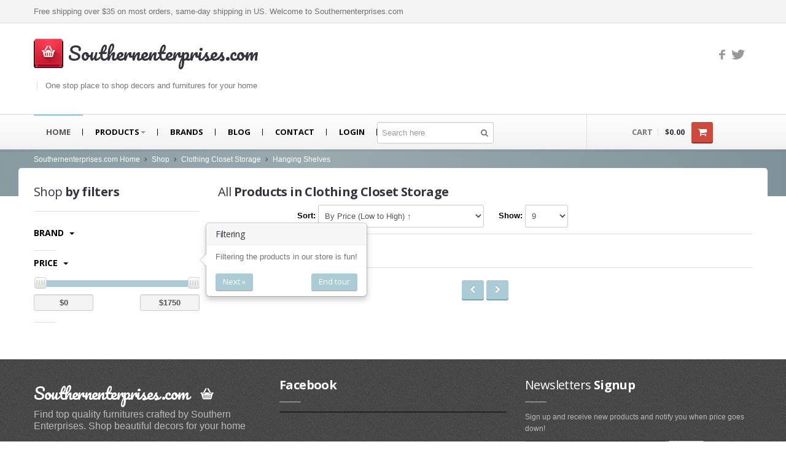

--- FILE ---
content_type: text/html; charset=utf-8
request_url: https://southernenterprises.com/shop/Clothing-Closet-Storage-70/Hanging-Shelves-300
body_size: 13014
content:
<!DOCTYPE html>
<!--[if lt IE 8]>      <html class="no-js lt-ie10 lt-ie9 lt-ie8"> <![endif]-->
<!--[if IE 8]>         <html class="no-js lt-ie10 lt-ie9"> <![endif]-->
<!--[if IE 9]>         <html class="no-js lt-ie10"> <![endif]-->
<!--[if gt IE 8]><!--> <html class="no-js"> <!--<![endif]-->
  <head>
    <meta charset="utf-8">
    <title>Battery Product List</title>
    <meta name="application-name" content="southernenterprises" />
	<meta name="google-site-verification" content="pS3BvYP72KI6XMPwlE6xKTGljnnkyX9qMsu3IB7CRpg" />
    <!-- Speaking of Google, don't forget to set your site up:
    http://google.com/webmasters -->
	<meta name="google-site-verification" content="" />
    <meta name="viewport" content="width=device-width, initial-scale=1.0">
	<meta name="keywords" content="Souther Enterprises, furnitures, furniture, furniture store, furniture galleries, kids furniture, sofa, leather sofa, miro fiber sofa, couch, leather couch, micro fiber couch,  loveseat, love seat, chair, recliner, bed, poster bed, sleigh bed, bunk bed, bunkbed, dresser, mirror, chest, night stand, armoire, dining table, china, buffet, coctail table, sofa table, end table, mattress, mattresses, queen, king, cal king, twin, sectional, leather, fabric, micro fiber, microfiber, twin, full, bedroom, living room, dining room, office, entertainment center, youth, ottoman, theater seating, lingerie chest,  pub table, desk, student desk, hutch, bookcase, tv cart" />

<meta name="description" content="Great Furniture Deals - Southern Enterprises Furnitures and Decorations" />

<meta name="author" content="Contact admin@southernenterprises.com" />

	<meta property="og:title" content="Battery Product List" />
	<meta property="og:image" content="http://www.southernenterprises.com/static/images/logo.png" /> 
	<meta property="og:description" content="One stop place to shop decors and furnitures for your home" />
	<meta property="og:url" content="https://southernenterprises.com/shop/Clothing-Closet-Storage-70/Hanging-Shelves-300" />
    <!--  = Google Fonts =  -->
    <script type="text/javascript">
        WebFontConfig = {
            google : {
                families : ['Open+Sans:400,700,400italic,700italic:latin,latin-ext,cyrillic', 'Pacifico::latin']
            }
        };
        (function() {
            var wf = document.createElement('script');
            wf.src = ('https:' == document.location.protocol ? 'https' : 'http') + '://ajax.googleapis.com/ajax/libs/webfont/1/webfont.js';
            wf.type = 'text/javascript';
            wf.async = 'true';
            var s = document.getElementsByTagName('script')[0];
            s.parentNode.insertBefore(wf, s);
        })();
    </script>

    <!-- Twitter Bootstrap -->
    <link href="/static/css/bootstrap.css" rel="stylesheet">
    <link href="/static/css/responsive.css" rel="stylesheet">
    <!-- Slider Revolution -->
    <link rel="stylesheet" href="/static/js/rs-plugin/css/settings.css" type="text/css"/>
    <!-- jQuery UI -->
    <link rel="stylesheet" href="/static/js/jquery-ui-1.10.3/css/smoothness/jquery-ui-1.10.3.custom.min.css" type="text/css"/>
    <!-- PrettyPhoto -->
    <link rel="stylesheet" href="/static/js/prettyphoto/css/prettyPhoto.css" type="text/css"/>
    <!-- main styles -->
    <link href="/static/css/gray.css" rel="stylesheet">

    <!-- Modernizr -->
    <script src="/static/js/modernizr.custom.56918.js"></script>

    <!-- Fav and touch icons -->
    <link rel="apple-touch-icon-precomposed" sizes="144x144" href="/static/images/apple-touch/144.png">
    <link rel="apple-touch-icon-precomposed" sizes="114x114" href="/static/images/apple-touch/114.png">
    <link rel="apple-touch-icon-precomposed" sizes="72x72" href="/static/images/apple-touch/72.png">
    <link rel="apple-touch-icon-precomposed" href="/static/images/apple-touch/57.png">
    <link rel="shortcut icon" href="/static/images/apple-touch/57.png">
    
  </head>

    <body class="">
    <div class="master-wrapper">
        <!--  ==========  -->
    <!--  = Header =  -->
    <!--  ==========  -->
    <header id="header">
        <div class="darker-row">
            <div class="container">
                <div class="row">
                    <div class="span12">
                        <div class="higher-line">
                            Free shipping over $35 on most orders, same-day shipping in US. Welcome to Southernenterprises.com
                        </div>
                    </div>

                </div>
            </div>
        </div>
        <div class="container">
            <div class="row">

                <!--  ==========  -->
                <!--  = Logo =  -->
                <!--  ==========  -->
                <div class="span7">
                    <a class="brand" href="/">
                        <img src="/static/images/logo.png" alt="Southernenterprises.com Logo" width="48" height="48" />
                        <span class="pacifico">Southernenterprises.com</span>
                        <span class="tagline">One stop place to shop decors and furnitures for your home</span>
                    </a>
                </div>

                <!--  ==========  -->
                <!--  = Social Icons =  -->
                <!--  ==========  -->
                <div class="span5">
                    <div class="top-right">
                        <div class="icons">
                            <a href="https://www.facebook.com/"><span class="zocial-facebook"></span></a>
                            <a href="https://twitter.com/"><span class="zocial-twitter"></span></a>
                        </div>
                    </div>
                </div> <!-- /social icons -->
            </div>
        </div>
    </header>

    

<!--  ==========  -->
    <!--  = Main Menu / navbar =  -->
    <!--  ==========  -->
    <div class="navbar navbar-static-top" id="stickyNavbar">
      <div class="navbar-inner">
        <div class="container">
          <div class="row">
            <div class="span9">
                <button type="button" class="btn btn-navbar" data-toggle="collapse" data-target=".nav-collapse">
                  <span class="icon-bar"></span>
                  <span class="icon-bar"></span>
                  <span class="icon-bar"></span>
                </button>

                <!--  ==========  -->
                <!--  = Menu =  -->
                <!--  ==========  -->
                <div class="nav-collapse collapse">
                  <ul class="nav" id="mainNavigation">
                    <li class="active"><a href="/">Home</a></li>
					<li class="dropdown dropdown-megamenu">
					    <a href="#" class="dropdown-toggle">Products<b class="caret"></b> </a>
					    <ul class="dropdown-menu megamenu container"><!-- .col-2 for min-width:320px, .col-3 for min-width:480px -->
					        <li class="row"><!-- .megamenu--half for 2 cols, .megamenu--third for 3 cols -->
					        <div class="span2">
					        
					            <ul class="nav nav-pills nav-stacked">
					                <li><a href="/shop/Kitchen-Dining-3">Kitchen &amp; Dining</a></li>
					            </ul>
					            <ul class="nav unstyled">
					                <li><a href="/shop/Kitchen-Dining-3/Coffee-Tea-Espresso-12"  class="black-clr">Coffee, Tea &amp; Espresso (1)</a></li>
					                <li><a href="/shop/Kitchen-Dining-3/Kitchen-Utensils-Gadgets-20"  class="black-clr">Kitchen Utensils &amp; Gadgets (1)</a></li>
					            </ul>
					            
							
					            <ul class="nav nav-pills nav-stacked">
					                <li><a href="/shop/Bedding-4">Bedding</a></li>
					            </ul>
					            <ul class="nav unstyled">
					                <li><a href="/shop/Bedding-4/Quilts-29"  class="black-clr">Quilts (1)</a></li>
					                <li><a href="/shop/Bedding-4/Bed-Pillows-30"  class="black-clr">Bed Pillows (1)</a></li>
					                <li><a href="/shop/Bedding-4/Bed-in-a-Bag-33"  class="black-clr">Bed in a Bag (2)</a></li>
					                <li><a href="/shop/Bedding-4/Mattress-Pads-38"  class="black-clr">Mattress Pads (5)</a></li>
					            </ul>
					            
							
					            <ul class="nav nav-pills nav-stacked">
					                <li><a href="/shop/Bath-5">Bath</a></li>
					            </ul>
					            <ul class="nav unstyled">
					                <li><a href="/shop/Bath-5/Bathroom-Furniture-Sets-46"  class="black-clr">Bathroom Furniture Sets (2)</a></li>
					                <li><a href="/shop/Bath-5/Bathroom-Shelves-48"  class="black-clr">Bathroom Shelves (3)</a></li>
					            </ul>
					        </div><div class="span2">    
							
					            <ul class="nav nav-pills nav-stacked">
					                <li><a href="/shop/Furniture-6">Furniture</a></li>
					            </ul>
					            <ul class="nav unstyled">
					                <li><a href="/shop/Furniture-6/Kids-Furniture-5"  class="black-clr">Kids&#x27; Furniture (1)</a></li>
					                <li><a href="/shop/Furniture-6/Kitchen-Dining-Room-Furniture-16"  class="black-clr">Kitchen &amp; Dining Room Furniture (20)</a></li>
					                <li><a href="/shop/Furniture-6/Home-Entertainment-Furniture-51"  class="black-clr">Home Entertainment Furniture (5)</a></li>
					                <li><a href="/shop/Furniture-6/Home-Office-Furniture-52"  class="black-clr">Home Office Furniture (2)</a></li>
					                <li><a href="/shop/Furniture-6/Living-Room-Furniture-53"  class="black-clr">Living Room Furniture (3)</a></li>
					                <li><a href="/shop/Furniture-6/Other-Furniture-55"  class="black-clr">Other Furniture (2)</a></li>
					            </ul>
					            
							
					            <ul class="nav nav-pills nav-stacked">
					                <li><a href="/shop/Home-Dcor-7">Home Décor</a></li>
					            </ul>
					            <ul class="nav unstyled">
					                <li><a href="/shop/Home-Dcor-7/Kids-Room-Dcor-6"  class="black-clr">Kids&#x27; Room Décor (1)</a></li>
					                <li><a href="/shop/Home-Dcor-7/Baskets-60"  class="black-clr">Baskets (6)</a></li>
					                <li><a href="/shop/Home-Dcor-7/Doormats-63"  class="black-clr">Doormats (4)</a></li>
					                <li><a href="/shop/Home-Dcor-7/Fireplaces-Accessories-66"  class="black-clr">Fireplaces &amp; Accessories (30)</a></li>
					                <li><a href="/shop/Home-Dcor-7/Mirrors-72"  class="black-clr">Mirrors (1)</a></li>
					            </ul>
					            
							
					            <ul class="nav nav-pills nav-stacked">
					                <li><a href="/shop/Artwork-8">Artwork</a></li>
					            </ul>
					            <ul class="nav unstyled">
					                <li><a href="/shop/Artwork-8/Posters-Prints-87"  class="black-clr">Posters &amp; Prints (64)</a></li>
					            </ul>
					        </div><div class="span2">    
							
					            <ul class="nav nav-pills nav-stacked">
					                <li><a href="/shop/Seasonal-Dcor-9">Seasonal Décor</a></li>
					            </ul>
					            <ul class="nav unstyled">
					                <li><a href="/shop/Seasonal-Dcor-9/Ornaments-96"  class="black-clr">Ornaments (1)</a></li>
					            </ul>
					            
							
					            <ul class="nav nav-pills nav-stacked">
					                <li><a href="/shop/Heating-Cooling-Air-Quality-10">Heating, Cooling &amp; Air Quality</a></li>
					            </ul>
					            <ul class="nav unstyled">
					                <li><a href="/shop/Heating-Cooling-Air-Quality-10/Space-Heaters-Accessories-110"  class="black-clr">Space Heaters &amp; Accessories (3)</a></li>
					            </ul>
					            
							
					            <ul class="nav nav-pills nav-stacked">
					                <li><a href="/shop/Storage-Organization-13">Storage &amp; Organization</a></li>
					            </ul>
					            <ul class="nav unstyled">
					                <li><a href="/shop/Storage-Organization-13/Kitchen-Storage-Organization-23"  class="black-clr">Kitchen Storage &amp; Organization (1)</a></li>
					                <li><a href="/shop/Storage-Organization-13/Garage-Storage-Organization-130"  class="black-clr">Garage Storage &amp; Organization (1)</a></li>
					                <li><a href="/shop/Storage-Organization-13/Holiday-Dcor-Storage-131"  class="black-clr">Holiday Décor Storage (1)</a></li>
					                <li><a href="/shop/Storage-Organization-13/Storage-Cabinets-136"  class="black-clr">Storage Cabinets (8)</a></li>
					            </ul>
					        </div><div class="span2">    
							
					            <ul class="nav nav-pills nav-stacked">
					                <li><a href="/shop/Tables-15">Tables</a></li>
					            </ul>
					            <ul class="nav unstyled">
					                <li><a href="/shop/Tables-15/Coffee-Tables-149"  class="black-clr">Coffee Tables (59)</a></li>
					                <li><a href="/shop/Tables-15/End-Tables-160"  class="black-clr">End Tables (102)</a></li>
					                <li><a href="/shop/Tables-15/Sofa-Console-Tables-192"  class="black-clr">Sofa &amp; Console Tables (29)</a></li>
					                <li><a href="/shop/Tables-15/Pedestal-Tables-306"  class="black-clr">Pedestal Tables (1)</a></li>
					            </ul>
					            
							
					            <ul class="nav nav-pills nav-stacked">
					                <li><a href="/shop/Categories-16">Categories</a></li>
					            </ul>
					            <ul class="nav unstyled">
					                <li><a href="/shop/Categories-16/Furniture-150"  class="black-clr">Furniture (118)</a></li>
					                <li><a href="/shop/Categories-16/Storage-Organization-181"  class="black-clr">Storage &amp; Organization (6)</a></li>
					                <li><a href="/shop/Categories-16/Irons-Steamers-208"  class="black-clr">Irons &amp; Steamers (1)</a></li>
					                <li><a href="/shop/Categories-16/Bedding-323"  class="black-clr">Bedding (1)</a></li>
					            </ul>
					            
							
					            <ul class="nav nav-pills nav-stacked">
					                <li><a href="/shop/Home-Kitchen-17">Home &amp; Kitchen</a></li>
					            </ul>
					            <ul class="nav unstyled">
					                <li><a href="/shop/Home-Kitchen-17/Categories-151"  class="black-clr">Categories (69)</a></li>
					                <li><a href="/shop/Home-Kitchen-17/Home-Kitchen-Features-171"  class="black-clr">Home &amp; Kitchen Features (37)</a></li>
					                <li><a href="/shop/Home-Kitchen-17/Kitchen-Dining-Features-206"  class="black-clr">Kitchen &amp; Dining Features (3)</a></li>
					            </ul>
					        </div><div class="span2">    
							
					            <ul class="nav nav-pills nav-stacked">
					                <li><a href="/shop/Plates-18">Plates</a></li>
					            </ul>
					            <ul class="nav unstyled">
					                <li><a href="/shop/Plates-18/Dinner-Plates-152"  class="black-clr">Dinner Plates (2)</a></li>
					                <li><a href="/shop/Plates-18/Dessert-Plates-153"  class="black-clr">Dessert Plates (1)</a></li>
					            </ul>
					            
							
					            <ul class="nav nav-pills nav-stacked">
					                <li><a href="/shop/Electronics-19">Electronics</a></li>
					            </ul>
					            <ul class="nav unstyled">
					                <li><a href="/shop/Electronics-19/Electronics-Features-154"  class="black-clr">Electronics Features (1)</a></li>
					            </ul>
					            
							
					            <ul class="nav nav-pills nav-stacked">
					                <li><a href="/shop/Fireplaces-Accessories-20">Fireplaces &amp; Accessories</a></li>
					            </ul>
					            <ul class="nav unstyled">
					                <li><a href="/shop/Fireplaces-Accessories-20/GelFuel-Fireplaces-155"  class="black-clr">Gel-Fuel Fireplaces (107)</a></li>
					                <li><a href="/shop/Fireplaces-Accessories-20/Smokeless-Fireplaces-187"  class="black-clr">Smokeless Fireplaces (10)</a></li>
					                <li><a href="/shop/Fireplaces-Accessories-20/Portable-Fireplaces-247"  class="black-clr">Portable Fireplaces (1)</a></li>
					                <li><a href="/shop/Fireplaces-Accessories-20/Ventless-Fireplaces-280"  class="black-clr">Ventless Fireplaces (1)</a></li>
					            </ul>
					        </div><div class="span2">    
							
					            <ul class="nav nav-pills nav-stacked">
					                <li><a href="/shop/Bedroom-Furniture-21">Bedroom Furniture</a></li>
					            </ul>
					            <ul class="nav unstyled">
					                <li><a href="/shop/Bedroom-Furniture-21/Bedroom-Sets-156"  class="black-clr">Bedroom Sets (2)</a></li>
					                <li><a href="/shop/Bedroom-Furniture-21/Quilt-Stands-166"  class="black-clr">Quilt Stands (3)</a></li>
					                <li><a href="/shop/Bedroom-Furniture-21/Vanities-Vanity-Benches-190"  class="black-clr">Vanities &amp; Vanity Benches (7)</a></li>
					                <li><a href="/shop/Bedroom-Furniture-21/Panel-Screens-254"  class="black-clr">Panel Screens (6)</a></li>
					                <li><a href="/shop/Bedroom-Furniture-21/Dressers-302"  class="black-clr">Dressers (1)</a></li>
					                <li><a href="/shop/Bedroom-Furniture-21/Mattresses-Box-Springs-307"  class="black-clr">Mattresses &amp; Box Springs (1)</a></li>
					            </ul>
					            
							
					            <ul class="nav nav-pills nav-stacked">
					                <li><a href="/shop/Sculptures-22">Sculptures</a></li>
					            </ul>
					            <ul class="nav unstyled">
					                <li><a href="/shop/Sculptures-22/Wall-Sculptures-157"  class="black-clr">Wall Sculptures (40)</a></li>
					            </ul>
					            
							
					            <ul class="nav nav-pills nav-stacked">
					                <li><a href="/shop/Storage-Organization-23">Storage &amp; Organization</a></li>
					            </ul>
					            <ul class="nav unstyled">
					                <li><a href="/shop/Storage-Organization-23/Wine-Racks-158"  class="black-clr">Wine Racks (35)</a></li>
					                <li><a href="/shop/Storage-Organization-23/Commuter-Mugs-Tumblers-213"  class="black-clr">Commuter Mugs &amp; Tumblers (9)</a></li>
					                <li><a href="/shop/Storage-Organization-23/Thermocoolers-240"  class="black-clr">Thermocoolers (3)</a></li>
					            </ul>
					        </div><div class="span2">    
							
					            <ul class="nav nav-pills nav-stacked">
					                <li><a href="/shop/Other-Furniture-24">Other Furniture</a></li>
					            </ul>
					            <ul class="nav unstyled">
					                <li><a href="/shop/Other-Furniture-24/Storage-Chests-159"  class="black-clr">Storage Chests (5)</a></li>
					                <li><a href="/shop/Other-Furniture-24/Trunks-165"  class="black-clr">Trunks (12)</a></li>
					                <li><a href="/shop/Other-Furniture-24/Cabinets-278"  class="black-clr">Cabinets (1)</a></li>
					            </ul>
					            
							
					            <ul class="nav nav-pills nav-stacked">
					                <li><a href="/shop/Candleholders-25">Candleholders</a></li>
					            </ul>
					            <ul class="nav unstyled">
					                <li><a href="/shop/Candleholders-25/Candelabras-161"  class="black-clr">Candelabras (6)</a></li>
					                <li><a href="/shop/Candleholders-25/Tea-Light-Holders-191"  class="black-clr">Tea Light Holders (1)</a></li>
					                <li><a href="/shop/Candleholders-25/Decorative-Candle-Lanterns-256"  class="black-clr">Decorative Candle Lanterns (1)</a></li>
					                <li><a href="/shop/Candleholders-25/Pillar-Holders-279"  class="black-clr">Pillar Holders (1)</a></li>
					            </ul>
					            
							
					            <ul class="nav nav-pills nav-stacked">
					                <li><a href="/shop/Bakers-Racks-26">Baker&#x27;s Racks</a></li>
					            </ul>
					            <ul class="nav unstyled">
					                <li><a href="/shop/Bakers-Racks-26/Standing-Bakers-Racks-162"  class="black-clr">Standing Baker&#x27;s Racks (24)</a></li>
					                <li><a href="/shop/Bakers-Racks-26/Corner-Bakers-Racks-243"  class="black-clr">Corner Baker&#x27;s Racks (5)</a></li>
					            </ul>
					        </div><div class="span2">    
							
					            <ul class="nav nav-pills nav-stacked">
					                <li><a href="/shop/Kitchen-Dining-Room-Furniture-27">Kitchen &amp; Dining Room Furniture</a></li>
					            </ul>
					            <ul class="nav unstyled">
					                <li><a href="/shop/Kitchen-Dining-Room-Furniture-27/China-Cabinets-163"  class="black-clr">China Cabinets (2)</a></li>
					                <li><a href="/shop/Kitchen-Dining-Room-Furniture-27/Table-Chair-Sets-185"  class="black-clr">Table &amp; Chair Sets (4)</a></li>
					                <li><a href="/shop/Kitchen-Dining-Room-Furniture-27/Chairs-198"  class="black-clr">Chairs (14)</a></li>
					                <li><a href="/shop/Kitchen-Dining-Room-Furniture-27/Bakers-Racks-223"  class="black-clr">Baker&#x27;s Racks (4)</a></li>
					                <li><a href="/shop/Kitchen-Dining-Room-Furniture-27/Serving-Carts-233"  class="black-clr">Serving Carts (1)</a></li>
					                <li><a href="/shop/Kitchen-Dining-Room-Furniture-27/Tables-251"  class="black-clr">Tables (9)</a></li>
					                <li><a href="/shop/Kitchen-Dining-Room-Furniture-27/Buffets-Sideboards-281"  class="black-clr">Buffets &amp; Sideboards (2)</a></li>
					            </ul>
					            
							
					            <ul class="nav nav-pills nav-stacked">
					                <li><a href="/shop/Living-Room-Furniture-28">Living Room Furniture</a></li>
					            </ul>
					            <ul class="nav unstyled">
					                <li><a href="/shop/Living-Room-Furniture-28/Chairs-164"  class="black-clr">Chairs (123)</a></li>
					                <li><a href="/shop/Living-Room-Furniture-28/Ottomans-Storage-Ottomans-169"  class="black-clr">Ottomans &amp; Storage Ottomans (23)</a></li>
					                <li><a href="/shop/Living-Room-Furniture-28/Tables-203"  class="black-clr">Tables (3)</a></li>
					                <li><a href="/shop/Living-Room-Furniture-28/Living-Room-Sets-225"  class="black-clr">Living Room Sets (19)</a></li>
					                <li><a href="/shop/Living-Room-Furniture-28/Sofas-Couches-226"  class="black-clr">Sofas &amp; Couches (30)</a></li>
					                <li><a href="/shop/Living-Room-Furniture-28/Curio-Cabinets-245"  class="black-clr">Curio Cabinets (3)</a></li>
					            </ul>
					            
							
					            <ul class="nav nav-pills nav-stacked">
					                <li><a href="/shop/Home-Entertainment-Furniture-29">Home Entertainment Furniture</a></li>
					            </ul>
					            <ul class="nav unstyled">
					                <li><a href="/shop/Home-Entertainment-Furniture-29/Television-Stands-Entertainment-Centers-167"  class="black-clr">Television Stands &amp; Entertainment Centers (97)</a></li>
					                <li><a href="/shop/Home-Entertainment-Furniture-29/Media-Storage-207"  class="black-clr">Media Storage (22)</a></li>
					                <li><a href="/shop/Home-Entertainment-Furniture-29/Entertainment-Armoires-242"  class="black-clr">Entertainment Armoires (1)</a></li>
					            </ul>
					        </div><div class="span2">    
							
					            <ul class="nav nav-pills nav-stacked">
					                <li><a href="/shop/Home-Office-Furniture-30">Home Office Furniture</a></li>
					            </ul>
					            <ul class="nav unstyled">
					                <li><a href="/shop/Home-Office-Furniture-30/Home-Office-Desks-168"  class="black-clr">Home Office Desks (109)</a></li>
					                <li><a href="/shop/Home-Office-Furniture-30/Bookcases-180"  class="black-clr">Bookcases (10)</a></li>
					                <li><a href="/shop/Home-Office-Furniture-30/Home-Office-Cabinets-267"  class="black-clr">Home Office Cabinets (3)</a></li>
					                <li><a href="/shop/Home-Office-Furniture-30/Home-Office-Furniture-Sets-268"  class="black-clr">Home Office Furniture Sets (1)</a></li>
					                <li><a href="/shop/Home-Office-Furniture-30/Computer-Armoires-Hutches-293"  class="black-clr">Computer Armoires &amp; Hutches (1)</a></li>
					            </ul>
					            
							
					            <ul class="nav nav-pills nav-stacked">
					                <li><a href="/shop/Home-Storage-Hooks-31">Home Storage Hooks</a></li>
					            </ul>
					            <ul class="nav unstyled">
					                <li><a href="/shop/Home-Storage-Hooks-31/Coat-Hooks-170"  class="black-clr">Coat Hooks (8)</a></li>
					            </ul>
					            
							
					            <ul class="nav nav-pills nav-stacked">
					                <li><a href="/shop/Salt-Pepper-32">Salt &amp; Pepper</a></li>
					            </ul>
					            <ul class="nav unstyled">
					                <li><a href="/shop/Salt-Pepper-32/Salt-Pepper-Shaker-Sets-172"  class="black-clr">Salt &amp; Pepper Shaker Sets (3)</a></li>
					            </ul>
					        </div><div class="span2">    
							
					            <ul class="nav nav-pills nav-stacked">
					                <li><a href="/shop/Fireplace-Accessories-33">Fireplace Accessories</a></li>
					            </ul>
					            <ul class="nav unstyled">
					                <li><a href="/shop/Fireplace-Accessories-33/Fireplace-Screens-173"  class="black-clr">Fireplace Screens (4)</a></li>
					            </ul>
					            
							
					            <ul class="nav nav-pills nav-stacked">
					                <li><a href="/shop/Home-Dcor-Accents-34">Home Décor Accents</a></li>
					            </ul>
					            <ul class="nav unstyled">
					                <li><a href="/shop/Home-Dcor-Accents-34/Decorative-Accessories-174"  class="black-clr">Decorative Accessories (2)</a></li>
					                <li><a href="/shop/Home-Dcor-Accents-34/Floating-Shelves-175"  class="black-clr">Floating Shelves (10)</a></li>
					                <li><a href="/shop/Home-Dcor-Accents-34/Corner-Shelves-200"  class="black-clr">Corner Shelves (2)</a></li>
					                <li><a href="/shop/Home-Dcor-Accents-34/Umbrella-Racks-211"  class="black-clr">Umbrella Racks (2)</a></li>
					                <li><a href="/shop/Home-Dcor-Accents-34/Collectible-Figurines-224"  class="black-clr">Collectible Figurines (10)</a></li>
					                <li><a href="/shop/Home-Dcor-Accents-34/Wall-Pediments-227"  class="black-clr">Wall Pediments (2)</a></li>
					                <li><a href="/shop/Home-Dcor-Accents-34/Magazine-Holders-249"  class="black-clr">Magazine Holders (4)</a></li>
					                <li><a href="/shop/Home-Dcor-Accents-34/Plaques-264"  class="black-clr">Plaques (4)</a></li>
					                <li><a href="/shop/Home-Dcor-Accents-34/Display-Stands-269"  class="black-clr">Display Stands (2)</a></li>
					                <li><a href="/shop/Home-Dcor-Accents-34/Ornaments-270"  class="black-clr">Ornaments (4)</a></li>
					            </ul>
					            
							
					            <ul class="nav nav-pills nav-stacked">
					                <li><a href="/shop/Home-Bar-Furniture-35">Home Bar Furniture</a></li>
					            </ul>
					            <ul class="nav unstyled">
					                <li><a href="/shop/Home-Bar-Furniture-35/Barstools-176"  class="black-clr">Barstools (79)</a></li>
					                <li><a href="/shop/Home-Bar-Furniture-35/Bars-Wine-Cabinets-189"  class="black-clr">Bars &amp; Wine Cabinets (20)</a></li>
					            </ul>
					        </div><div class="span2">    
							
					            <ul class="nav nav-pills nav-stacked">
					                <li><a href="/shop/Mirrors-36">Mirrors</a></li>
					            </ul>
					            <ul class="nav unstyled">
					                <li><a href="/shop/Mirrors-36/WallMounted-Mirrors-177"  class="black-clr">Wall-Mounted Mirrors (90)</a></li>
					                <li><a href="/shop/Mirrors-36/Floor-Mirrors-238"  class="black-clr">Floor Mirrors (2)</a></li>
					            </ul>
					            
							
					            <ul class="nav nav-pills nav-stacked">
					                <li><a href="/shop/Kitchen-Table-Linens-37">Kitchen &amp; Table Linens</a></li>
					            </ul>
					            <ul class="nav unstyled">
					                <li><a href="/shop/Kitchen-Table-Linens-37/Place-Mats-178"  class="black-clr">Place Mats (2)</a></li>
					                <li><a href="/shop/Kitchen-Table-Linens-37/Disposable-Table-Covers-255"  class="black-clr">Disposable Table Covers (1)</a></li>
					                <li><a href="/shop/Kitchen-Table-Linens-37/Tablecloths-260"  class="black-clr">Tablecloths (2)</a></li>
					                <li><a href="/shop/Kitchen-Table-Linens-37/Aprons-277"  class="black-clr">Aprons (1)</a></li>
					            </ul>
					            
							
					            <ul class="nav nav-pills nav-stacked">
					                <li><a href="/shop/Towel-Holders-38">Towel Holders</a></li>
					            </ul>
					            <ul class="nav unstyled">
					                <li><a href="/shop/Towel-Holders-38/Towel-Racks-179"  class="black-clr">Towel Racks (3)</a></li>
					            </ul>
					        </div><div class="span2">    
							
					            <ul class="nav nav-pills nav-stacked">
					                <li><a href="/shop/Stove-Accessories-39">Stove Accessories</a></li>
					            </ul>
					            <ul class="nav unstyled">
					                <li><a href="/shop/Stove-Accessories-39/Fire-Starters-182"  class="black-clr">Fire Starters (1)</a></li>
					            </ul>
					            
							
					            <ul class="nav nav-pills nav-stacked">
					                <li><a href="/shop/Glassware-Drinkware-40">Glassware &amp; Drinkware</a></li>
					            </ul>
					            <ul class="nav unstyled">
					                <li><a href="/shop/Glassware-Drinkware-40/Wine-Glasses-183"  class="black-clr">Wine Glasses (10)</a></li>
					                <li><a href="/shop/Glassware-Drinkware-40/Beer-Glasses-215"  class="black-clr">Beer Glasses (1)</a></li>
					                <li><a href="/shop/Glassware-Drinkware-40/Tumblers-235"  class="black-clr">Tumblers (2)</a></li>
					                <li><a href="/shop/Glassware-Drinkware-40/Martini-Glasses-282"  class="black-clr">Martini Glasses (4)</a></li>
					                <li><a href="/shop/Glassware-Drinkware-40/Beer-Mugs-283"  class="black-clr">Beer Mugs (5)</a></li>
					                <li><a href="/shop/Glassware-Drinkware-40/Champagne-Glasses-287"  class="black-clr">Champagne Glasses (1)</a></li>
					                <li><a href="/shop/Glassware-Drinkware-40/Shot-Glasses-311"  class="black-clr">Shot Glasses (4)</a></li>
					            </ul>
					            
							
					            <ul class="nav nav-pills nav-stacked">
					                <li><a href="/shop/Plates-Cutlery-41">Plates &amp; Cutlery</a></li>
					            </ul>
					            <ul class="nav unstyled">
					                <li><a href="/shop/Plates-Cutlery-41/Plates-184"  class="black-clr">Plates (1)</a></li>
					            </ul>
					        </div><div class="span2">    
							
					            <ul class="nav nav-pills nav-stacked">
					                <li><a href="/shop/Jewelry-Boxes-Organizers-42">Jewelry Boxes &amp; Organizers</a></li>
					            </ul>
					            <ul class="nav unstyled">
					                <li><a href="/shop/Jewelry-Boxes-Organizers-42/Jewelry-Armoires-186"  class="black-clr">Jewelry Armoires (44)</a></li>
					                <li><a href="/shop/Jewelry-Boxes-Organizers-42/Jewelry-Boxes-286"  class="black-clr">Jewelry Boxes (1)</a></li>
					            </ul>
					            
							
					            <ul class="nav nav-pills nav-stacked">
					                <li><a href="/shop/Outdoor-Dcor-43">Outdoor Décor</a></li>
					            </ul>
					            <ul class="nav unstyled">
					                <li><a href="/shop/Outdoor-Dcor-43/Flags-188"  class="black-clr">Flags (11)</a></li>
					            </ul>
					            
							
					            <ul class="nav nav-pills nav-stacked">
					                <li><a href="/shop/Tea-44">Tea</a></li>
					            </ul>
					            <ul class="nav unstyled">
					                <li><a href="/shop/Tea-44/Tea-Samplers-193"  class="black-clr">Tea Samplers (2)</a></li>
					            </ul>
					        </div><div class="span2">    
							
					            <ul class="nav nav-pills nav-stacked">
					                <li><a href="/shop/Novelty-Special-Use-45">Novelty &amp; Special Use</a></li>
					            </ul>
					            <ul class="nav unstyled">
					                <li><a href="/shop/Novelty-Special-Use-45/Exotic-Apparel-194"  class="black-clr">Exotic Apparel (1)</a></li>
					                <li><a href="/shop/Novelty-Special-Use-45/Costumes-Accessories-325"  class="black-clr">Costumes &amp; Accessories (1)</a></li>
					            </ul>
					            
							
					            <ul class="nav nav-pills nav-stacked">
					                <li><a href="/shop/Bakeware-46">Bakeware</a></li>
					            </ul>
					            <ul class="nav unstyled">
					                <li><a href="/shop/Bakeware-46/Decorating-Tools-195"  class="black-clr">Decorating Tools (2)</a></li>
					                <li><a href="/shop/Bakeware-46/Candy-Making-Supplies-272"  class="black-clr">Candy Making Supplies (1)</a></li>
					            </ul>
					            
							
					            <ul class="nav nav-pills nav-stacked">
					                <li><a href="/shop/Cake-Pop-Mini-Cake-Makers-47">Cake Pop &amp; Mini Cake Makers</a></li>
					            </ul>
					            <ul class="nav unstyled">
					                <li><a href="/shop/Cake-Pop-Mini-Cake-Makers-47/Cupcake-Makers-196"  class="black-clr">Cupcake Makers (1)</a></li>
					            </ul>
					        </div><div class="span2">    
							
					            <ul class="nav nav-pills nav-stacked">
					                <li><a href="/shop/Wall-Lights-48">Wall Lights</a></li>
					            </ul>
					            <ul class="nav unstyled">
					                <li><a href="/shop/Wall-Lights-48/Night-Lights-197"  class="black-clr">Night Lights (3)</a></li>
					            </ul>
					            
							
					            <ul class="nav nav-pills nav-stacked">
					                <li><a href="/shop/Blankets-Throws-49">Blankets &amp; Throws</a></li>
					            </ul>
					            <ul class="nav unstyled">
					                <li><a href="/shop/Blankets-Throws-49/Throws-199"  class="black-clr">Throws (5)</a></li>
					            </ul>
					            
							
					            <ul class="nav nav-pills nav-stacked">
					                <li><a href="/shop/Kids-Furniture-50">Kids&#x27; Furniture</a></li>
					            </ul>
					            <ul class="nav unstyled">
					                <li><a href="/shop/Kids-Furniture-50/Chairs-Seats-201"  class="black-clr">Chairs &amp; Seats (3)</a></li>
					                <li><a href="/shop/Kids-Furniture-50/Sofas-299"  class="black-clr">Sofas (1)</a></li>
					            </ul>
					        </div><div class="span2">    
							
					            <ul class="nav nav-pills nav-stacked">
					                <li><a href="/shop/Clocks-51">Clocks</a></li>
					            </ul>
					            <ul class="nav unstyled">
					                <li><a href="/shop/Clocks-51/Wall-Clocks-202"  class="black-clr">Wall Clocks (14)</a></li>
					            </ul>
					            
							
					            <ul class="nav nav-pills nav-stacked">
					                <li><a href="/shop/Serving-Bowls-Tureens-52">Serving Bowls &amp; Tureens</a></li>
					            </ul>
					            <ul class="nav unstyled">
					                <li><a href="/shop/Serving-Bowls-Tureens-52/Tureens-204"  class="black-clr">Tureens (1)</a></li>
					            </ul>
					            
							
					            <ul class="nav nav-pills nav-stacked">
					                <li><a href="/shop/Cookbook-Stands-Recipe-Holders-53">Cookbook Stands &amp; Recipe Holders</a></li>
					            </ul>
					            <ul class="nav unstyled">
					                <li><a href="/shop/Cookbook-Stands-Recipe-Holders-53/Recipe-Holders-205"  class="black-clr">Recipe Holders (1)</a></li>
					            </ul>
					        </div><div class="span2">    
							
					            <ul class="nav nav-pills nav-stacked">
					                <li><a href="/shop/Lighting-Ceiling-Fans-54">Lighting &amp; Ceiling Fans</a></li>
					            </ul>
					            <ul class="nav unstyled">
					                <li><a href="/shop/Lighting-Ceiling-Fans-54/Wall-Lights-209"  class="black-clr">Wall Lights (1)</a></li>
					            </ul>
					            
							
					            <ul class="nav nav-pills nav-stacked">
					                <li><a href="/shop/Racks-Shelves-Drawers-55">Racks, Shelves &amp; Drawers</a></li>
					            </ul>
					            <ul class="nav unstyled">
					                <li><a href="/shop/Racks-Shelves-Drawers-55/Standing-Shelf-Units-210"  class="black-clr">Standing Shelf Units (2)</a></li>
					                <li><a href="/shop/Racks-Shelves-Drawers-55/Shelf-Accessories-232"  class="black-clr">Shelf Accessories (2)</a></li>
					                <li><a href="/shop/Racks-Shelves-Drawers-55/Storage-Drawer-Units-298"  class="black-clr">Storage Drawer Units (2)</a></li>
					            </ul>
					            
							
					            <ul class="nav nav-pills nav-stacked">
					                <li><a href="/shop/Cake-Pans-56">Cake Pans</a></li>
					            </ul>
					            <ul class="nav unstyled">
					                <li><a href="/shop/Cake-Pans-56/Specialty-Novelty-Cake-Pans-212"  class="black-clr">Specialty &amp; Novelty Cake Pans (1)</a></li>
					            </ul>
					        </div><div class="span2">    
							
					            <ul class="nav nav-pills nav-stacked">
					                <li><a href="/shop/Coffee-Tea-Espresso-57">Coffee, Tea &amp; Espresso</a></li>
					            </ul>
					            <ul class="nav unstyled">
					                <li><a href="/shop/Coffee-Tea-Espresso-57/Espresso-Machine-Coffeemaker-Combos-214"  class="black-clr">Espresso Machine &amp; Coffeemaker Combos (1)</a></li>
					            </ul>
					            
							
					            <ul class="nav nav-pills nav-stacked">
					                <li><a href="/shop/Kitchen-Accessories-58">Kitchen Accessories</a></li>
					            </ul>
					            <ul class="nav unstyled">
					                <li><a href="/shop/Kitchen-Accessories-58/Refrigerator-Magnets-216"  class="black-clr">Refrigerator Magnets (3)</a></li>
					            </ul>
					            
							
					            <ul class="nav nav-pills nav-stacked">
					                <li><a href="/shop/Dining-Entertaining-59">Dining &amp; Entertaining</a></li>
					            </ul>
					            <ul class="nav unstyled">
					                <li><a href="/shop/Dining-Entertaining-59/Glassware-Drinkware-217"  class="black-clr">Glassware &amp; Drinkware (3)</a></li>
					                <li><a href="/shop/Dining-Entertaining-59/Bar-Tools-Glasses-315"  class="black-clr">Bar Tools &amp; Glasses (1)</a></li>
					            </ul>
					        </div><div class="span2">    
							
					            <ul class="nav nav-pills nav-stacked">
					                <li><a href="/shop/Mounts-60">Mounts</a></li>
					            </ul>
					            <ul class="nav unstyled">
					                <li><a href="/shop/Mounts-60/Computer-Monitor-Mounts-218"  class="black-clr">Computer &amp; Monitor Mounts (1)</a></li>
					            </ul>
					            
							
					            <ul class="nav nav-pills nav-stacked">
					                <li><a href="/shop/Cups-Mugs-Saucers-61">Cups, Mugs &amp; Saucers</a></li>
					            </ul>
					            <ul class="nav unstyled">
					                <li><a href="/shop/Cups-Mugs-Saucers-61/Coffee-Cups-Mugs-219"  class="black-clr">Coffee Cups &amp; Mugs (9)</a></li>
					            </ul>
					            
							
					            <ul class="nav nav-pills nav-stacked">
					                <li><a href="/shop/Photo-Albums-Accessories-62">Photo Albums &amp; Accessories</a></li>
					            </ul>
					            <ul class="nav unstyled">
					                <li><a href="/shop/Photo-Albums-Accessories-62/Wedding-Albums-220"  class="black-clr">Wedding Albums (1)</a></li>
					            </ul>
					        </div><div class="span2">    
							
					            <ul class="nav nav-pills nav-stacked">
					                <li><a href="/shop/Kitchen-Utensils-Gadgets-63">Kitchen Utensils &amp; Gadgets</a></li>
					            </ul>
					            <ul class="nav unstyled">
					                <li><a href="/shop/Kitchen-Utensils-Gadgets-63/Tool-Gadget-Sets-221"  class="black-clr">Tool &amp; Gadget Sets (1)</a></li>
					            </ul>
					            
							
					            <ul class="nav nav-pills nav-stacked">
					                <li><a href="/shop/Decorative-Pillows-Inserts-Covers-64">Decorative Pillows, Inserts &amp; Covers</a></li>
					            </ul>
					            <ul class="nav unstyled">
					                <li><a href="/shop/Decorative-Pillows-Inserts-Covers-64/Pillows-222"  class="black-clr">Pillows (4)</a></li>
					            </ul>
					            
							
					            <ul class="nav nav-pills nav-stacked">
					                <li><a href="/shop/Bar-Tools-Glasses-65">Bar Tools &amp; Glasses</a></li>
					            </ul>
					            <ul class="nav unstyled">
					                <li><a href="/shop/Bar-Tools-Glasses-65/Flasks-228"  class="black-clr">Flasks (6)</a></li>
					                <li><a href="/shop/Bar-Tools-Glasses-65/Coasters-263"  class="black-clr">Coasters (3)</a></li>
					                <li><a href="/shop/Bar-Tools-Glasses-65/Cocktail-Napkins-297"  class="black-clr">Cocktail Napkins (2)</a></li>
					            </ul>
					        </div><div class="span2">    
							
					            <ul class="nav nav-pills nav-stacked">
					                <li><a href="/shop/Beds-Bed-Frames-66">Beds &amp; Bed Frames</a></li>
					            </ul>
					            <ul class="nav unstyled">
					                <li><a href="/shop/Beds-Bed-Frames-66/Bed-Frames-229"  class="black-clr">Bed Frames (1)</a></li>
					            </ul>
					            
							
					            <ul class="nav nav-pills nav-stacked">
					                <li><a href="/shop/Mattresses-Box-Springs-67">Mattresses &amp; Box Springs</a></li>
					            </ul>
					            <ul class="nav unstyled">
					                <li><a href="/shop/Mattresses-Box-Springs-67/Mattresses-230"  class="black-clr">Mattresses (2)</a></li>
					            </ul>
					            
							
					            <ul class="nav nav-pills nav-stacked">
					                <li><a href="/shop/Window-Treatments-68">Window Treatments</a></li>
					            </ul>
					            <ul class="nav unstyled">
					                <li><a href="/shop/Window-Treatments-68/Panels-231"  class="black-clr">Panels (4)</a></li>
					            </ul>
					        </div><div class="span2">    
							
					            <ul class="nav nav-pills nav-stacked">
					                <li><a href="/shop/Towels-69">Towels</a></li>
					            </ul>
					            <ul class="nav unstyled">
					                <li><a href="/shop/Towels-69/Bath-Towels-234"  class="black-clr">Bath Towels (1)</a></li>
					                <li><a href="/shop/Towels-69/Washcloths-258"  class="black-clr">Washcloths (3)</a></li>
					                <li><a href="/shop/Towels-69/Hand-Towels-273"  class="black-clr">Hand Towels (1)</a></li>
					            </ul>
					            
							
					            <ul class="nav nav-pills nav-stacked">
					                <li><a href="/shop/Clothing-Closet-Storage-70">Clothing &amp; Closet Storage</a></li>
					            </ul>
					            <ul class="nav unstyled">
					                <li><a href="/shop/Clothing-Closet-Storage-70/Shoe-Racks-Trees-236"  class="black-clr">Shoe Racks &amp; Trees (1)</a></li>
					                <li><a href="/shop/Clothing-Closet-Storage-70/Closet-System-Attachments-295"  class="black-clr">Closet System Attachments (4)</a></li>
					                <li><a href="/shop/Clothing-Closet-Storage-70/Hanging-Shelves-300"  class="black-clr">Hanging Shelves (18)</a></li>
					                <li><a href="/shop/Clothing-Closet-Storage-70/Garment-Racks-305"  class="black-clr">Garment  Racks (1)</a></li>
					            </ul>
					            
							
					            <ul class="nav nav-pills nav-stacked">
					                <li><a href="/shop/Artificial-Flora-71">Artificial Flora</a></li>
					            </ul>
					            <ul class="nav unstyled">
					                <li><a href="/shop/Artificial-Flora-71/Artificial-Plants-237"  class="black-clr">Artificial Plants (4)</a></li>
					            </ul>
					        </div><div class="span2">    
							
					            <ul class="nav nav-pills nav-stacked">
					                <li><a href="/shop/Candles-74">Candles</a></li>
					            </ul>
					            <ul class="nav unstyled">
					                <li><a href="/shop/Candles-74/Tea-Lights-239"  class="black-clr">Tea Lights (1)</a></li>
					                <li><a href="/shop/Candles-74/Scented-Candles-288"  class="black-clr">Scented Candles (2)</a></li>
					                <li><a href="/shop/Candles-74/Jar-Candles-318"  class="black-clr">Jar Candles (1)</a></li>
					            </ul>
					            
							
					            <ul class="nav nav-pills nav-stacked">
					                <li><a href="/shop/Decorating-Tools-75">Decorating Tools</a></li>
					            </ul>
					            <ul class="nav unstyled">
					                <li><a href="/shop/Decorating-Tools-75/Cake-Toppers-241"  class="black-clr">Cake Toppers (1)</a></li>
					            </ul>
					            
							
					            <ul class="nav nav-pills nav-stacked">
					                <li><a href="/shop/End-Tables-76">End Tables</a></li>
					            </ul>
					            <ul class="nav unstyled">
					                <li><a href="/shop/End-Tables-76/Nesting-Tables-244"  class="black-clr">Nesting Tables (8)</a></li>
					            </ul>
					        </div><div class="span2">    
							
					            <ul class="nav nav-pills nav-stacked">
					                <li><a href="/shop/Cabinets-79">Cabinets</a></li>
					            </ul>
					            <ul class="nav unstyled">
					                <li><a href="/shop/Cabinets-79/Freestanding-Cabinets-246"  class="black-clr">Freestanding Cabinets (1)</a></li>
					            </ul>
					            
							
					            <ul class="nav nav-pills nav-stacked">
					                <li><a href="/shop/Patio-Lawn-Garden-80">Patio, Lawn &amp; Garden</a></li>
					            </ul>
					            <ul class="nav unstyled">
					                <li><a href="/shop/Patio-Lawn-Garden-80/Outdoor-Flags-248"  class="black-clr">Outdoor Flags (1)</a></li>
					            </ul>
					            
							
					            <ul class="nav nav-pills nav-stacked">
					                <li><a href="/shop/Shower-Accessories-81">Shower Accessories</a></li>
					            </ul>
					            <ul class="nav unstyled">
					                <li><a href="/shop/Shower-Accessories-81/Shower-Caddies-250"  class="black-clr">Shower Caddies (1)</a></li>
					            </ul>
					        </div><div class="span2">    
							
					            <ul class="nav nav-pills nav-stacked">
					                <li><a href="/shop/Blinds-Shades-82">Blinds &amp; Shades</a></li>
					            </ul>
					            <ul class="nav unstyled">
					                <li><a href="/shop/Blinds-Shades-82/Vertical-Blinds-252"  class="black-clr">Vertical Blinds (1)</a></li>
					            </ul>
					            
							
					            <ul class="nav nav-pills nav-stacked">
					                <li><a href="/shop/Paintings-83">Paintings</a></li>
					            </ul>
					            <ul class="nav unstyled">
					                <li><a href="/shop/Paintings-83/Oil-Paintings-253"  class="black-clr">Oil Paintings (1)</a></li>
					            </ul>
					            
							
					            <ul class="nav nav-pills nav-stacked">
					                <li><a href="/shop/Card-Files-Holders-Racks-84">Card Files, Holders &amp; Racks</a></li>
					            </ul>
					            <ul class="nav unstyled">
					                <li><a href="/shop/Card-Files-Holders-Racks-84/Business-Card-Holders-257"  class="black-clr">Business Card Holders (3)</a></li>
					            </ul>
					        </div><div class="span2">    
							
					            <ul class="nav nav-pills nav-stacked">
					                <li><a href="/shop/Exterior-Doors-85">Exterior Doors</a></li>
					            </ul>
					            <ul class="nav unstyled">
					                <li><a href="/shop/Exterior-Doors-85/Entry-Doors-259"  class="black-clr">Entry Doors (5)</a></li>
					            </ul>
					            
							
					            <ul class="nav nav-pills nav-stacked">
					                <li><a href="/shop/Kids-Bath-86">Kids&#x27; Bath</a></li>
					            </ul>
					            <ul class="nav unstyled">
					                <li><a href="/shop/Kids-Bath-86/Kids-Bath-Towels-261"  class="black-clr">Kids&#x27; Bath Towels (1)</a></li>
					            </ul>
					            
							
					            <ul class="nav nav-pills nav-stacked">
					                <li><a href="/shop/Paper-Plastic-87">Paper &amp; Plastic</a></li>
					            </ul>
					            <ul class="nav unstyled">
					                <li><a href="/shop/Paper-Plastic-87/Napkins-262"  class="black-clr">Napkins (3)</a></li>
					            </ul>
					        </div><div class="span2">    
							
					            <ul class="nav nav-pills nav-stacked">
					                <li><a href="/shop/File-Cabinets-88">File Cabinets</a></li>
					            </ul>
					            <ul class="nav unstyled">
					                <li><a href="/shop/File-Cabinets-88/Chest-File-Cabinets-265"  class="black-clr">Chest File Cabinets (2)</a></li>
					                <li><a href="/shop/File-Cabinets-88/Vertical-File-Cabinets-292"  class="black-clr">Vertical File Cabinets (1)</a></li>
					            </ul>
					            
							
					            <ul class="nav nav-pills nav-stacked">
					                <li><a href="/shop/Wine-Making-89">Wine Making</a></li>
					            </ul>
					            <ul class="nav unstyled">
					                <li><a href="/shop/Wine-Making-89/Bottling-Corking-266"  class="black-clr">Bottling &amp; Corking (1)</a></li>
					            </ul>
					            
							
					            <ul class="nav nav-pills nav-stacked">
					                <li><a href="/shop/Departments-90">Departments</a></li>
					            </ul>
					            <ul class="nav unstyled">
					                <li><a href="/shop/Departments-90/Novelty-Special-Use-271"  class="black-clr">Novelty &amp; Special Use (4)</a></li>
					            </ul>
					        </div><div class="span2">    
							
					            <ul class="nav nav-pills nav-stacked">
					                <li><a href="/shop/Baking-Tools-Accessories-91">Baking Tools &amp; Accessories</a></li>
					            </ul>
					            <ul class="nav unstyled">
					                <li><a href="/shop/Baking-Tools-Accessories-91/Cookie-Presses-274"  class="black-clr">Cookie Presses (1)</a></li>
					            </ul>
					            
							
					            <ul class="nav nav-pills nav-stacked">
					                <li><a href="/shop/Specialty-Tools-Gadgets-92">Specialty Tools &amp; Gadgets</a></li>
					            </ul>
					            <ul class="nav unstyled">
					                <li><a href="/shop/Specialty-Tools-Gadgets-92/Ice-Pop-Molds-275"  class="black-clr">Ice Pop Molds (1)</a></li>
					            </ul>
					            
							
					            <ul class="nav nav-pills nav-stacked">
					                <li><a href="/shop/Women-93">Women</a></li>
					            </ul>
					            <ul class="nav unstyled">
					                <li><a href="/shop/Women-93/Costumes-276"  class="black-clr">Costumes (1)</a></li>
					                <li><a href="/shop/Women-93/Accessories-321"  class="black-clr">Accessories (1)</a></li>
					                <li><a href="/shop/Women-93/Bodystockings-324"  class="black-clr">Bodystockings (1)</a></li>
					            </ul>
					        </div><div class="span2">    
							
					            <ul class="nav nav-pills nav-stacked">
					                <li><a href="/shop/Slipcovers-94">Slipcovers</a></li>
					            </ul>
					            <ul class="nav unstyled">
					                <li><a href="/shop/Slipcovers-94/Dining-Chair-Slipcovers-284"  class="black-clr">Dining Chair Slipcovers (1)</a></li>
					            </ul>
					            
							
					            <ul class="nav nav-pills nav-stacked">
					                <li><a href="/shop/Sheets-Pillowcases-95">Sheets &amp; Pillowcases</a></li>
					            </ul>
					            <ul class="nav unstyled">
					                <li><a href="/shop/Sheets-Pillowcases-95/Pillowcases-285"  class="black-clr">Pillowcases (1)</a></li>
					                <li><a href="/shop/Sheets-Pillowcases-95/Sheet-Pillowcase-Sets-322"  class="black-clr">Sheet &amp; Pillowcase Sets (2)</a></li>
					            </ul>
					            
							
					            <ul class="nav nav-pills nav-stacked">
					                <li><a href="/shop/Kitchen-Knives-Cutlery-Accessories-96">Kitchen Knives &amp; Cutlery Accessories</a></li>
					            </ul>
					            <ul class="nav unstyled">
					                <li><a href="/shop/Kitchen-Knives-Cutlery-Accessories-96/Knife-Sharpeners-289"  class="black-clr">Knife Sharpeners (1)</a></li>
					            </ul>
					        </div><div class="span2">    
							
					            <ul class="nav nav-pills nav-stacked">
					                <li><a href="/shop/Cups-Straws-97">Cups &amp; Straws</a></li>
					            </ul>
					            <ul class="nav unstyled">
					                <li><a href="/shop/Cups-Straws-97/Cups-290"  class="black-clr">Cups (1)</a></li>
					                <li><a href="/shop/Cups-Straws-97/Straws-312"  class="black-clr">Straws (1)</a></li>
					            </ul>
					            
							
					            <ul class="nav nav-pills nav-stacked">
					                <li><a href="/shop/Specialty-Candles-98">Specialty Candles</a></li>
					            </ul>
					            <ul class="nav unstyled">
					                <li><a href="/shop/Specialty-Candles-98/Birthday-Candles-291"  class="black-clr">Birthday Candles (1)</a></li>
					            </ul>
					            
							
					            <ul class="nav nav-pills nav-stacked">
					                <li><a href="/shop/Kids-Room-Dcor-99">Kids&#x27; Room Décor</a></li>
					            </ul>
					            <ul class="nav unstyled">
					                <li><a href="/shop/Kids-Room-Dcor-99/Wall-Dcor-294"  class="black-clr">Wall Décor (1)</a></li>
					            </ul>
					        </div><div class="span2">    
							
					            <ul class="nav nav-pills nav-stacked">
					                <li><a href="/shop/Heating-Cooling-100">Heating &amp; Cooling</a></li>
					            </ul>
					            <ul class="nav unstyled">
					                <li><a href="/shop/Heating-Cooling-100/Heaters-Accessories-296"  class="black-clr">Heaters &amp; Accessories (1)</a></li>
					            </ul>
					            
							
					            <ul class="nav nav-pills nav-stacked">
					                <li><a href="/shop/Trash-Recycling-102">Trash &amp; Recycling</a></li>
					            </ul>
					            <ul class="nav unstyled">
					                <li><a href="/shop/Trash-Recycling-102/Trash-Cans-301"  class="black-clr">Trash Cans (7)</a></li>
					            </ul>
					            
							
					            <ul class="nav nav-pills nav-stacked">
					                <li><a href="/shop/Garage-Storage-103">Garage Storage</a></li>
					            </ul>
					            <ul class="nav unstyled">
					                <li><a href="/shop/Garage-Storage-103/Shelves-303"  class="black-clr">Shelves (1)</a></li>
					                <li><a href="/shop/Garage-Storage-103/Utility-Racks-310"  class="black-clr">Utility Racks (1)</a></li>
					            </ul>
					        </div><div class="span2">    
							
					            <ul class="nav nav-pills nav-stacked">
					                <li><a href="/shop/Painting-Supplies-Wall-Treatments-104">Painting Supplies &amp; Wall Treatments</a></li>
					            </ul>
					            <ul class="nav unstyled">
					                <li><a href="/shop/Painting-Supplies-Wall-Treatments-104/Wall-Stickers-Murals-304"  class="black-clr">Wall Stickers &amp; Murals (4)</a></li>
					            </ul>
					            
							
					            <ul class="nav nav-pills nav-stacked">
					                <li><a href="/shop/Bathroom-Accessories-105">Bathroom Accessories</a></li>
					            </ul>
					            <ul class="nav unstyled">
					                <li><a href="/shop/Bathroom-Accessories-105/Bathroom-Accessory-Sets-308"  class="black-clr">Bathroom Accessory Sets (1)</a></li>
					            </ul>
					            
							
					            <ul class="nav nav-pills nav-stacked">
					                <li><a href="/shop/Hangers-106">Hangers</a></li>
					            </ul>
					            <ul class="nav unstyled">
					                <li><a href="/shop/Hangers-106/Coat-Hangers-309"  class="black-clr">Coat Hangers (1)</a></li>
					            </ul>
					        </div><div class="span2">    
							
					            <ul class="nav nav-pills nav-stacked">
					                <li><a href="/shop/Area-Rugs-Pads-107">Area Rugs &amp; Pads</a></li>
					            </ul>
					            <ul class="nav unstyled">
					                <li><a href="/shop/Area-Rugs-Pads-107/All-Area-Rugs-313"  class="black-clr">All Area Rugs (4)</a></li>
					                <li><a href="/shop/Area-Rugs-Pads-107/MachineMade-Rugs-314"  class="black-clr">Machine-Made Rugs (4)</a></li>
					            </ul>
					            
							
					            <ul class="nav nav-pills nav-stacked">
					                <li><a href="/shop/Bedding-108">Bedding</a></li>
					            </ul>
					            <ul class="nav unstyled">
					                <li><a href="/shop/Bedding-108/Blankets-Swaddling-316"  class="black-clr">Blankets &amp; Swaddling (1)</a></li>
					            </ul>
					            
							
					            <ul class="nav nav-pills nav-stacked">
					                <li><a href="/shop/Wine-Stoppers-Pourers-109">Wine Stoppers &amp; Pourers</a></li>
					            </ul>
					            <ul class="nav unstyled">
					                <li><a href="/shop/Wine-Stoppers-Pourers-109/Wine-Stoppers-317"  class="black-clr">Wine Stoppers (1)</a></li>
					            </ul>
					        </div><div class="span2">    
							
					            <ul class="nav nav-pills nav-stacked">
					                <li><a href="/shop/Babydolls-Chemises-Negligees-110">Babydolls, Chemises &amp; Negligees</a></li>
					            </ul>
					            <ul class="nav unstyled">
					                <li><a href="/shop/Babydolls-Chemises-Negligees-110/Camisoles-319"  class="black-clr">Camisoles (1)</a></li>
					            </ul>
					            
							
					            <ul class="nav nav-pills nav-stacked">
					                <li><a href="/shop/Candy-Making-Supplies-111">Candy Making Supplies</a></li>
					            </ul>
					            <ul class="nav unstyled">
					                <li><a href="/shop/Candy-Making-Supplies-111/Candy-Making-Molds-320"  class="black-clr">Candy Making Molds (1)</a></li>
					            </ul>
					            
							
					            <ul class="nav nav-pills nav-stacked">
					                <li><a href="/shop/Dcor-112">Décor</a></li>
					            </ul>
					            <ul class="nav unstyled">
					                <li><a href="/shop/Dcor-112/Entry-Mats-326"  class="black-clr">Entry Mats (1)</a></li>
					            </ul>
					        </div><div class="span2">    
							
					        </div>
					        </li>
					    </ul>
					</li>
					<li><a href="/brand">Brands</a></li>
					<li><a href="/blog">Blog</a></li>
                    <li><a href="/contact">Contact</a></li>
                    <li><a href="/user">Login</a></li>
                  <!--  ==========  -->
                  <!--  = Search form =  -->
                  <!--  ==========  -->
                  <form class="navbar-form pull-right" action="/search" method="get">
                      <button type="submit"><span class="icon-search"></span></button>
                      <input type="text" class="span2" name="search" id="navSearchInput"  placeholder="Search here">
                  </form>
                </div><!-- /.nav-collapse -->
            </div>

            <!--  ==========  -->
            <!--  = Cart =  -->
            <!--  ==========  -->
            <div class="span3" id="cartresult">
                <div class="cart-container" id="cartContainer">

                </div>
            </div> <!-- /cart -->
          </div>
        </div>
      </div>
    </div> <!-- /main menu -->

	
	
    <!--  ==========  -->
    <!--  = Breadcrumbs =  -->
    <!--  ==========  -->
    <div class="darker-stripe">
        <div class="container">
        	<div class="row">
        		<div class="span12">
        		    <ul class="breadcrumb">
	                    <li>
	                        <a href="/">Southernenterprises.com Home</a>
	                    </li>
	                    <li><span class="icon-chevron-right"></span></li>
	                    <li>
	                        <a href="/shop">Shop</a>
	                    </li>
	                    <li><span class="icon-chevron-right"></span></li>
	                    <li>
	                        <a href="/shop/Clothing-Closet-Storage-70">Clothing Closet Storage</a>
	                    </li>
	                    
	                    <li><span class="icon-chevron-right"></span></li>
	                    <li>
	                        <a href="/shop/Clothing-Closet-Storage-70/Hanging-Shelves-300">Hanging Shelves</a>
	                    </li>
	                    
	                </ul>
        		</div>
        	</div>
        </div>
    </div>
	
    <div class="container">
        <div class="push-up blocks-spacer">
            <div class="row">
            	<aside class="span3 left-sidebar" id="tourStep1">
                    <div class="sidebar-item sidebar-filters" id="sidebarFilters">

                        <!--  ==========  -->
                        <!--  = Sidebar Title =  -->
                        <!--  ==========  -->
                        <div class="underlined">
                        	<h3><span class="light">Shop</span> by filters</h3>
                        </div>
                        
						
                        
                        <!--  ==========  -->
                        <!--  = Categories =  -->
                        <!--  ==========  -->
                        <div class="accordion-group" id="tourStep2">
                            <div class="accordion-heading">
                                <a class="accordion-toggle" data-toggle="collapse" href="#filterOne">BRAND <b class="caret"></b></a>
                            </div>
                            
                            <div id="filterOne" class="accordion-body collapse in">
                                <div class="accordion-inner">
                                
                                </div>
                            </div>
                        </div> <!-- /categories -->

                        <!--  ==========  -->
                        <!--  = Prices slider =  -->
                        <!--  ==========  -->
                        <div class="accordion-group">
                            <div class="accordion-heading">
                                <a class="accordion-toggle" data-toggle="collapse" href="#filterPrices">Price <b class="caret"></b></a>
                            </div>
                            <div id="filterPrices" class="accordion-body in collapse">
                                <div class="accordion-inner with-slider">
                                    <div class="jqueryui-slider-container">
                                        <div id="pricesRange" class="ui-slider ui-slider-horizontal ui-widget ui-widget-content ui-corner-all" aria-disabled="false"><div class="ui-slider-range ui-widget-header ui-corner-all" style="left: 0%; width: 100%;"></div><a class="ui-slider-handle ui-state-default ui-corner-all" href="#" style="left: 0%;"></a><a class="ui-slider-handle ui-state-default ui-corner-all" href="#" style="left: 100%;"></a></div>
                                    </div>
                                    <input type="text" data-initial="500" class="max-val pull-right" disabled="">
                                    <input type="text" data-initial="1" class="min-val" disabled="">
                                </div>
                            </div>
                        </div> <!-- /prices slider -->
                        <a href="#" class="remove-filter" id="removeFilters" style="display: none;"><span class="icon-ban-circle"></span> Remove All Filters</a>

                    </div>
                </aside>
                <section class="span9">

                    <!--  ==========  -->
                    <!--  = Title =  -->
                    <!--  ==========  -->
                    <div class="underlined push-down-20">
                        <div class="row">
                            <div class="span6">
                                <h3><span class="light">All</span> Products in Clothing Closet Storage</h3>
                            </div>
                            <div class="span6 align-right sm-align-left">
                                <div class="form-inline sorting-by">
                                    <label for="isotopeSorting" class="black-clr">Sort:</label>
                                    <select id="isotopeSorting" class="span3">
                                        <option value='{"sortBy":"price", "sortAscending":"true"}'>By Price (Low to High) &uarr;</option>
                                        <option value='{"sortBy":"price", "sortAscending":"false"}'>By Price (High to Low) &darr;</option>
                                        <option value='{"sortBy":"name", "sortAscending":"true"}'>By Name (A to Z) &uarr;</option>
                                        <option value='{"sortBy":"name", "sortAscending":"false"}'>By Name (Z to A) &darr;</option>
                                        <option value='{"sortBy":"popularity", "sortAscending":"true"}'>By Popularity (Low to High) &uarr;</option>
                                        <option value='{"sortBy":"popularity", "sortAscending":"false"}'>By Popularity (High to Low) &darr;</option>
                                    </select>

                                    <label for="numberShown" class="black-clr">Show:</label>
                                    <select id="numberShown" class="span1">
                                        <option value="9">9</option>
                                        <option value="15">15</option>
                                        <option value="30">30</option>
                                    </select>
                                </div>
                            </div> <!-- /sorting and number shown -->
                        </div>
                    </div> <!-- /title -->

                    <!--  ==========  -->
                    <!--  = Products =  -->
                    <!--  ==========  -->
                    <div class="row popup-products">
                        <div id="isotopeContainer" class="isotope-container">
							
                    	</div> <!-- /isotope-container -->
                	</div> <!-- /popup-products -->
                	<hr />

                	<!--  ==========  -->
					<!--  = Pagination =  -->
					<!--  ==========  -->
            	    <div class="pagination pagination-centered">
                        <ul>
                            <li><a href="#" class="btn btn-primary"><span class="icon-chevron-left"></span></a></li>
                            
                            <li><a href="#" class="btn btn-primary"><span class="icon-chevron-right"></span></a></li>
                        </ul>
                    </div> <!-- /pagination -->
                </section> <!-- /span12 -->
            </div>
        </div>
    </div> <!-- /container -->
    


    
     <!--  ==========  -->
    <!--  = Footer =  -->
    <!--  ==========  -->
    <footer>

        <!--  ==========  -->
        <!--  = Upper footer =  -->
        <!--  ==========  -->
        <div class="foot-light">
            <div class="container">
                <div class="row">
                    <div class="span4">
                        <h2 class="pacifico">Southernenterprises.com &nbsp; <img src="/static/images/webmarket.png" alt="Southernenterprises.com" class="align-baseline" /></h2>
                        <p class="size-16">Find top quality furnitures crafted by Southern Enterprises. Shop beautiful decors for your home</p>
                        <br>
                        <h3 class="title"><span class="light">Check Out</span> Latest Blog</h3>
                        
                        
                        <a href="/blog" class="lighter-clr">- Hand Carved Secretary Desk </a><br>
                        
                        <a href="/blog" class="lighter-clr">- Souther Enterprises electric fireplace </a><br>
                        
                    </div>
                    <div class="span4">
                        <div class="main-titles lined">
                            <h3 class="title">Facebook</h3>
                        </div>
                        <div class="bordered">
                            <div class="fill-iframe">
                                <div class="fb-like-box" data-href="https://www.facebook.com/southernenterprises" data-width="292" data-height="200" data-colorscheme="dark" data-show-faces="true" data-header="false" data-stream="false" data-show-border="false"></div>
                            </div>
                        </div>
                    </div>
                    <div class="span4">
                        <div class="main-titles lined">
                            <h3 class="title"><span class="light">Newsletters</span> Signup</h3>
                        </div>
                        <p>Sign up and receive new products and notify you when price goes down!</p>
                        <!-- Begin MailChimp Signup Form -->
                        <div id="mc_embed_signup">
                        <form action="/emailinglist" class="validate form form-inline" novalidate>
                            <div class="mc-field-group">
                                <input type="email" value="" placeholder="Enter your e-mail address" name="EMAIL" class="required email" id="mce-EMAIL">
                                <input type="submit" value="Send" name="subscribe" id="mc-embedded-subscribe" class="btn btn-primary">
                            </div>
                            <div id="mce-responses" class="clear">
                                <div class="response" id="mce-error-response" style="display:none"></div>
                                <div class="response" id="mce-success-response" style="display:none"></div>
                            </div>

                        </form>
                        </div>
                        <!--End mc_embed_signup-->
                    </div>
                </div>
            </div>
        </div> <!-- /upper footer -->

        <!--  ==========  -->
        <!--  = Middle footer =  -->
        <!--  ==========  -->
        <div class="foot-dark">
            <div class="container">
                <div class="row">

                    <!--  ==========  -->
                    <!--  = Menu 1 =  -->
                    <!--  ==========  -->
                    <div class="span4">
                        <div class="main-titles lined">
                            <h3 class="title">Site Map</h3>
                        </div>
                        <ul class="nav bold">
                            <li><a href="/">Home</a></li>
                            <li><a href="/">Shop</a></li>
                            <li><a href="/shipping">Shipping</a></li>
                            <li><a href="/payment">Payment</a></li>
                            <li><a href="/contact">Contact Us</a></li>
                        </ul>
                    </div>

                    <!--  ==========  -->
                    <!--  = Menu 2 =  -->
                    <!--  ==========  -->
                    <div class="span4">
                        <div class="main-titles lined">
                            <h3 class="title"><span class="light">About</span> Southernenterprises.com</h3>
                        </div>
                        <ul class="nav">
                            <li><a href="/privacypolicy">Privacy Policy</a></li>
                            <li><a href="/tos">Terms and Conditions</a></li>
                            <li><a href="/about">About Us</a></li>
                        </ul>
                    </div>

                    <!--  ==========  -->
                    <!--  = Menu 3 =  -->
                    <!--  ==========  -->
                    <div class="span4">
                        <div class="main-titles lined">
                            <h3 class="title"><span class="light">Our </span> Services</h3>
                        </div>
                        <ul class="nav">
                            <li><a href="https://www.amazon.com/gp/prime/signup/videos?tag=usandworldnet-20" target="_blank">Join Amazon Prime membership 30-days free trial</a></li>
                            <li><a href="/user">Login</a></li>
                            <li><a href="/user">Register on Southernenterprises.com</a></li>
                        </ul>
                    </div>
                </div>
            </div>
        </div> <!-- /middle footer -->

        <!--  ==========  -->
        <!--  = Bottom Footer =  -->
        <!--  ==========  -->
        <div class="foot-last">
            <a href="#" id="toTheTop">
                <span class="icon-chevron-up"></span>
            </a>
            <div class="container">
                <div class="row">
                    <div class="span6">
                        Copyright &#169; 2026                    </div>
                    <div class="span6">
                        <div class="pull-right">&#169; Southernenterprises.com</div>
                    </div>
                </div>
            </div>
        </div> <!-- /bottom footer -->
    </footer> <!-- /footer -->


    <!--  ==========  -->
    <!--  = Modal Windows =  -->
    <!--  ==========  -->

    <!--  = Login =  -->
    <div id="loginModal" class="modal hide fade" tabindex="-1" role="dialog" aria-labelledby="loginModalLabel" aria-hidden="true">
        <div class="modal-header">
            <button type="button" class="close" data-dismiss="modal" aria-hidden="true">×</button>
            <h3 id="loginModalLabel"><span class="light">Login</span> To Southernenterprises.com</h3>
        </div>
        <div class="modal-body">
            <form method="post" action="#">
                <div class="control-group">
                    <label class="control-label hidden shown-ie8" for="inputEmail">Username</label>
                    <div class="controls">
                        <input type="text" class="input-block-level" id="inputEmail" placeholder="Username" required>
                    </div>
                </div>
                <div class="control-group">
                    <label class="control-label hidden shown-ie8" for="inputPassword">Password</label>
                    <div class="controls">
                        <input type="password" class="input-block-level" id="inputPassword" placeholder="Password" required>
                    </div>
                </div>
                <div class="control-group">
                    <div class="controls">
                        <label class="checkbox">
                            <input type="checkbox">
                            Remember me
                        </label>
                    </div>
                </div>
                <button type="submit" class="btn btn-primary input-block-level bold higher">
                    SIGN IN
                </button>
            </form>
            <p class="center-align push-down-0">
                <a data-toggle="modal" role="button" href="#forgotPassModal" data-dismiss="modal">Forgot your password?</a>
            </p>
        </div>
    </div>

    <!--  = Register =  -->
    <div id="registerModal" class="modal hide fade" tabindex="-1" role="dialog" aria-labelledby="registerModalLabel" aria-hidden="true">
        <div class="modal-header">
            <button type="button" class="close" data-dismiss="modal" aria-hidden="true">×</button>
            <h3 id="registerModalLabel"><span class="light">Register</span> To Southernenterprises.com</h3>
        </div>
        <div class="modal-body">
            <form method="post" action="#">
                <div class="control-group">
                    <label class="control-label hidden shown-ie8" for="inputEmailRegister">Email</label>
                    <div class="controls">
                        <input type="email" class="input-block-level" id="inputEmailRegister" placeholder="Email" name="email" required>
                    </div>
                </div>
                <div class="control-group">
                    <label class="control-label hidden shown-ie8" for="inputPasswordRegister">Password</label>
                    <div class="controls">
                        <input type="password" class="input-block-level" id="inputPasswordRegister" placeholder="Password" name="password" required>
                    </div>
                </div>
                <button type="submit" class="btn btn-danger input-block-level bold higher">
                    REGISTER
                </button>
            </form>
            <p class="center-align push-down-0">
                <a data-toggle="modal" role="button" href="#loginModal" data-dismiss="modal">Already Registered?</a>
            </p>

        </div>
    </div>

    <!--  = Forgot your password =  -->
    <div id="forgotPassModal" class="modal hide fade" tabindex="-1" role="dialog" aria-labelledby="forgotPassModalLabel" aria-hidden="true">
        <div class="modal-header">
            <button type="button" class="close" data-dismiss="modal" aria-hidden="true">×</button>
            <h3 id="forgotPassModalLabel"><span class="light">Forgot</span> your password?</h3>
        </div>
        <div class="modal-body">
            <form method="post" action="#">
                <div class="control-group">
                    <label class="control-label hidden shown-ie8" for="inputUsernameRegister">Username</label>
                    <div class="controls">
                        <input type="text" class="input-block-level" id="inputUsernameRegister" placeholder="Username">
                    </div>
                </div>
                <p class="center-align">OR</p>
                <div class="control-group">
                    <label class="control-label hidden shown-ie8" for="inputEmailRegister">Email</label>
                    <div class="controls">
                        <input type="email" class="input-block-level" id="inputEmailRegister" placeholder="Email">
                    </div>
                </div>
                <button type="submit" class="btn btn-primary input-block-level bold higher">
                    SEND ME A NEW PASSWORD
                </button>
            </form>
        </div>
    </div>

        </div> <!-- end of master-wrapper -->

	<div id="cookie-body" style="display:none;"> <div class="container"> <div class="row-fluid"> <div class="span12"> <h6>Privacy - A note to our visitors</h6> </div> </div> <div class="row-fluid"> <div class="span10">  <p class="popupFooter">This notice should appear only the first time you visit the site. In order to
                    accept cookies on this site please click the <strong>'I AGREE'</strong> button</p> </div> <div class="span2 button-div"> <button class="btn btn-danger btn-block" id="dismiss">Dismiss</button> <button class="btn btn-primary btn-block" id="accept">I Agree</button> </div> </div> </div></div>

    <!--  ==========  -->
    <!--  = JavaScript =  -->
    <!--  ==========  -->

    <!--  = FB =  -->



    <!--  = jQuery - CDN with local fallback =  -->
    <script type="text/javascript" src="https://ajax.googleapis.com/ajax/libs/jquery/1.9.1/jquery.min.js"></script>
    <script type="text/javascript" src="/static/js/notify.min.js"></script>
    <script type="text/javascript">
    if (typeof jQuery == 'undefined') {
        document.write('<script src="/static/js/jquery.min.js"><\/script>');
    }
    </script>

    

    <!--  = _ =  -->
    <script src="/static/js/underscore/underscore-min.js" type="text/javascript"></script>

    <!--  = Bootstrap =  -->
    <script src="/static/js/bootstrap.min.js" type="text/javascript"></script>

    <!--  = Slider Revolution =  -->
    <script src="/static/js/rs-plugin/js/jquery.themepunch.plugins.min.js" type="text/javascript"></script>
    <script src="/static/js/rs-plugin/js/jquery.themepunch.revolution.min.js" type="text/javascript"></script>

    <!--  = CarouFredSel =  -->
    <script src="/static/js/jquery.carouFredSel-6.2.1-packed.js" type="text/javascript"></script>

    <!--  = jQuery UI =  -->
    <script src="/static/js/jquery-ui-1.10.3/js/jquery-ui-1.10.3.custom.min.js" type="text/javascript"></script>
    <script src="/static/js/jquery-ui-1.10.3/touch-fix.min.js" type="text/javascript"></script>

    <!--  = Isotope =  -->
    <script src="/static/js/isotope/jquery.isotope.min.js" type="text/javascript"></script>

    <!--  = Tour =  -->
    <script src="/static/js/bootstrap-tour/build/js/bootstrap-tour.min.js" type="text/javascript"></script>

    <!--  = PrettyPhoto =  -->
    <script src="/static/js/prettyphoto/js/jquery.prettyPhoto.js" type="text/javascript"></script>

    <!--  = Google Maps API =  -->
    <script type="text/javascript" src="https://maps.google.com/maps/api/js?sensor=false"></script>
    <script type="text/javascript" src="/static/js/goMap/js/jquery.gomap-1.3.2.min.js"></script>

    <!--  = Custom JS =  -->
    <script src="/static/js/custom.js" type="text/javascript"></script>

	
	  <script src="/southernenterprises/static/js/analytics.min.js"></script>
	  <script type="text/javascript">
	  analytics.initialize({
	    'Google Analytics':{trackingId:'UA-51566426-4'} 
	  });</script>
	
	<script>
	$( "#cartresult" ).load( "/cartget" );
	</script>
	    <script>
	
	function setItem(itemId){
		quantity = $( "input[name="+itemId+"]" ).val();
		$.ajax({
		    type: 'POST',
		    url: '/cartmodify',
		    data: { 
		        'cartitemid': itemId, 
		        'quantity': quantity
		    },
		    success: function(msg){
		        $( "#cartresult" ).load( "/cartget" );
		    }
		});
	}
	function removeItem(itemId){
		$.ajax({
		    type: 'POST',
		    url: '/cartmodify',
		    data: { 
		        'cartitemid': itemId, 
		        'quantity': 0
		    },
		    success: function(msg){
		        $( "#cartresult" ).load( "/cartget" );
		    }
		});
	}
	</script>
	<!-- AddThis Smart Layers BEGIN -->
<!-- Go to http://www.addthis.com/get/smart-layers to customize -->
<script type="text/javascript" src="//s7.addthis.com/js/300/addthis_widget.js#pubid=ra-537ef82f08cf64d6"></script>
<script type="text/javascript">
  addthis.layers({
    'theme' : 'transparent',
    'share' : {
      'position' : 'left',
      'numPreferredServices' : 6
    },  
    'whatsnext' : {},  
    'recommended' : {
      'title': 'Recommended for you with special sales products:'
    }
    
  });
</script>
<!-- AddThis Smart Layers END -->
  <script defer src="https://static.cloudflareinsights.com/beacon.min.js/vcd15cbe7772f49c399c6a5babf22c1241717689176015" integrity="sha512-ZpsOmlRQV6y907TI0dKBHq9Md29nnaEIPlkf84rnaERnq6zvWvPUqr2ft8M1aS28oN72PdrCzSjY4U6VaAw1EQ==" data-cf-beacon='{"version":"2024.11.0","token":"4e719402d3c94a3aad3f32fd3e66f60f","r":1,"server_timing":{"name":{"cfCacheStatus":true,"cfEdge":true,"cfExtPri":true,"cfL4":true,"cfOrigin":true,"cfSpeedBrain":true},"location_startswith":null}}' crossorigin="anonymous"></script>
</body>
</html>


    

--- FILE ---
content_type: text/html; charset=utf-8
request_url: https://southernenterprises.com/cartget
body_size: 79
content:

<div class="cart-container" id="cartContainer">
    <div class="cart">
        <p class="items">CART <span class="dark-clr"></span></p>
        <p class="dark-clr hidden-tablet">$0.00</p>
        <a href="/cart" class="btn btn-danger">
            <!-- <span class="icon icons-cart"></span> -->
            <i class="icon-shopping-cart"></i>
        </a>
    </div>
    <div class="open-panel">
		<div class="summary">
            <div class="line">
                <div class="row-fluid">
                    <div class="span12 align-right size-16">Please add items to purchase</div>
                </div>
            </div>
        </div>
        <div class="proceed">
            <a href="/cart" class="btn btn-danger pull-right bold higher">CHECKOUT <i class="icon-shopping-cart"></i></a>
            <p class="black-clr">Shipping costs are calculated based on location.<br> Free for $35 on most orders!</p>
        </div>
    </div>
</div>
